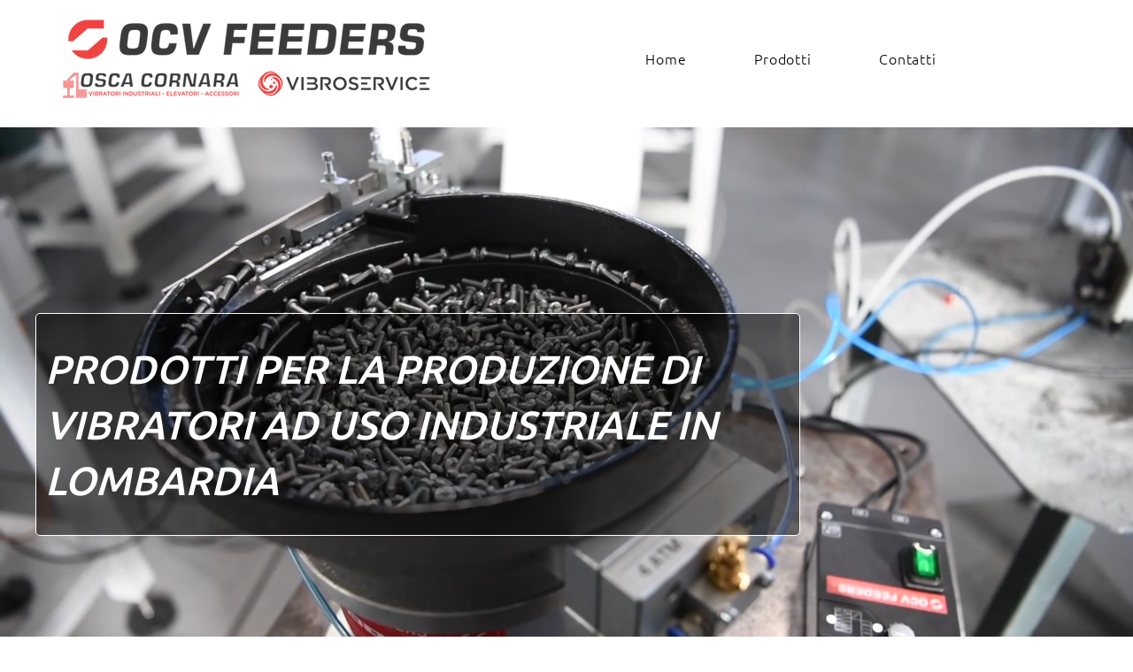

--- FILE ---
content_type: application/javascript; charset=utf-8
request_url: https://cs.iubenda.com/cookie-solution/confs/js/22226871.js
body_size: -247
content:
_iub.csRC = { consApiKey: 'h4Srq4JtwrJeyTG1zetv7sbDbGtTYN0b', showBranding: false, publicId: '59962821-84f6-4b25-b65e-d58dbb193854', floatingGroup: false };
_iub.csEnabled = true;
_iub.csPurposes = [5,4,3,1];
_iub.cpUpd = 1765532567;
_iub.csT = 0.5;
_iub.googleConsentModeV2 = true;
_iub.totalNumberOfProviders = 5;
